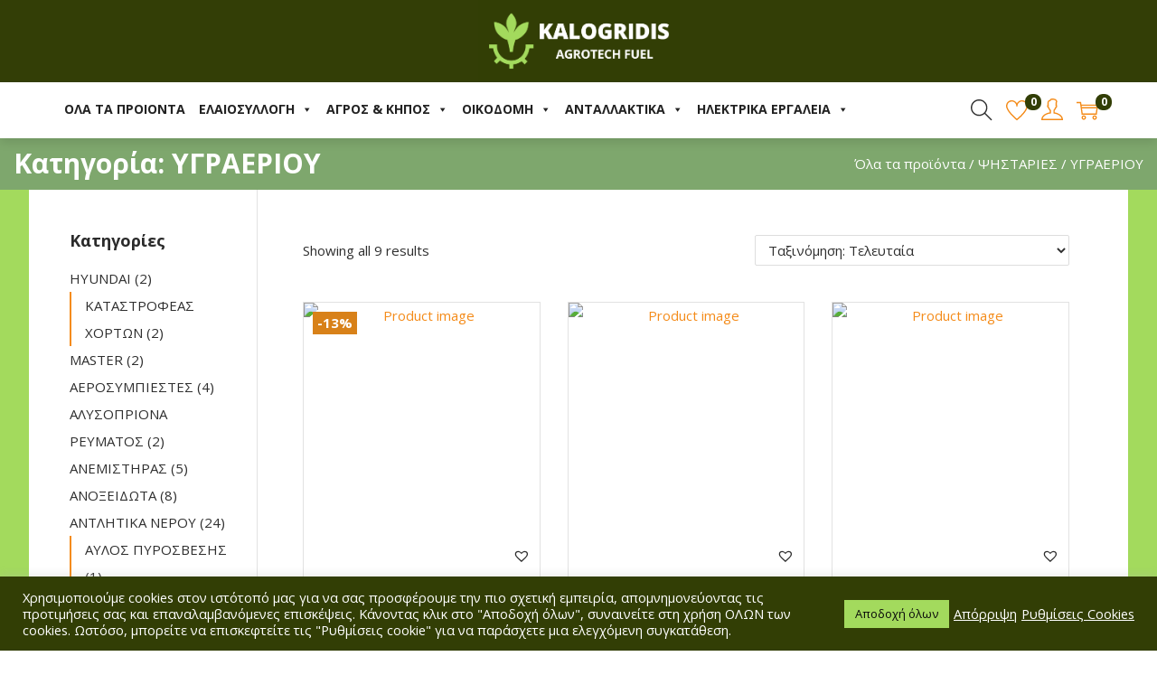

--- FILE ---
content_type: text/html; charset=utf-8
request_url: https://www.google.com/recaptcha/api2/anchor?ar=1&k=6LeTkI4hAAAAAF1hLs0_aQPicDP5IzQacw1jaxgy&co=aHR0cHM6Ly9hZ3JvdGVjaGthbG9ncmlkaXMuZ3I6NDQz&hl=en&v=PoyoqOPhxBO7pBk68S4YbpHZ&size=invisible&anchor-ms=20000&execute-ms=30000&cb=j2cp18dzekez
body_size: 48794
content:
<!DOCTYPE HTML><html dir="ltr" lang="en"><head><meta http-equiv="Content-Type" content="text/html; charset=UTF-8">
<meta http-equiv="X-UA-Compatible" content="IE=edge">
<title>reCAPTCHA</title>
<style type="text/css">
/* cyrillic-ext */
@font-face {
  font-family: 'Roboto';
  font-style: normal;
  font-weight: 400;
  font-stretch: 100%;
  src: url(//fonts.gstatic.com/s/roboto/v48/KFO7CnqEu92Fr1ME7kSn66aGLdTylUAMa3GUBHMdazTgWw.woff2) format('woff2');
  unicode-range: U+0460-052F, U+1C80-1C8A, U+20B4, U+2DE0-2DFF, U+A640-A69F, U+FE2E-FE2F;
}
/* cyrillic */
@font-face {
  font-family: 'Roboto';
  font-style: normal;
  font-weight: 400;
  font-stretch: 100%;
  src: url(//fonts.gstatic.com/s/roboto/v48/KFO7CnqEu92Fr1ME7kSn66aGLdTylUAMa3iUBHMdazTgWw.woff2) format('woff2');
  unicode-range: U+0301, U+0400-045F, U+0490-0491, U+04B0-04B1, U+2116;
}
/* greek-ext */
@font-face {
  font-family: 'Roboto';
  font-style: normal;
  font-weight: 400;
  font-stretch: 100%;
  src: url(//fonts.gstatic.com/s/roboto/v48/KFO7CnqEu92Fr1ME7kSn66aGLdTylUAMa3CUBHMdazTgWw.woff2) format('woff2');
  unicode-range: U+1F00-1FFF;
}
/* greek */
@font-face {
  font-family: 'Roboto';
  font-style: normal;
  font-weight: 400;
  font-stretch: 100%;
  src: url(//fonts.gstatic.com/s/roboto/v48/KFO7CnqEu92Fr1ME7kSn66aGLdTylUAMa3-UBHMdazTgWw.woff2) format('woff2');
  unicode-range: U+0370-0377, U+037A-037F, U+0384-038A, U+038C, U+038E-03A1, U+03A3-03FF;
}
/* math */
@font-face {
  font-family: 'Roboto';
  font-style: normal;
  font-weight: 400;
  font-stretch: 100%;
  src: url(//fonts.gstatic.com/s/roboto/v48/KFO7CnqEu92Fr1ME7kSn66aGLdTylUAMawCUBHMdazTgWw.woff2) format('woff2');
  unicode-range: U+0302-0303, U+0305, U+0307-0308, U+0310, U+0312, U+0315, U+031A, U+0326-0327, U+032C, U+032F-0330, U+0332-0333, U+0338, U+033A, U+0346, U+034D, U+0391-03A1, U+03A3-03A9, U+03B1-03C9, U+03D1, U+03D5-03D6, U+03F0-03F1, U+03F4-03F5, U+2016-2017, U+2034-2038, U+203C, U+2040, U+2043, U+2047, U+2050, U+2057, U+205F, U+2070-2071, U+2074-208E, U+2090-209C, U+20D0-20DC, U+20E1, U+20E5-20EF, U+2100-2112, U+2114-2115, U+2117-2121, U+2123-214F, U+2190, U+2192, U+2194-21AE, U+21B0-21E5, U+21F1-21F2, U+21F4-2211, U+2213-2214, U+2216-22FF, U+2308-230B, U+2310, U+2319, U+231C-2321, U+2336-237A, U+237C, U+2395, U+239B-23B7, U+23D0, U+23DC-23E1, U+2474-2475, U+25AF, U+25B3, U+25B7, U+25BD, U+25C1, U+25CA, U+25CC, U+25FB, U+266D-266F, U+27C0-27FF, U+2900-2AFF, U+2B0E-2B11, U+2B30-2B4C, U+2BFE, U+3030, U+FF5B, U+FF5D, U+1D400-1D7FF, U+1EE00-1EEFF;
}
/* symbols */
@font-face {
  font-family: 'Roboto';
  font-style: normal;
  font-weight: 400;
  font-stretch: 100%;
  src: url(//fonts.gstatic.com/s/roboto/v48/KFO7CnqEu92Fr1ME7kSn66aGLdTylUAMaxKUBHMdazTgWw.woff2) format('woff2');
  unicode-range: U+0001-000C, U+000E-001F, U+007F-009F, U+20DD-20E0, U+20E2-20E4, U+2150-218F, U+2190, U+2192, U+2194-2199, U+21AF, U+21E6-21F0, U+21F3, U+2218-2219, U+2299, U+22C4-22C6, U+2300-243F, U+2440-244A, U+2460-24FF, U+25A0-27BF, U+2800-28FF, U+2921-2922, U+2981, U+29BF, U+29EB, U+2B00-2BFF, U+4DC0-4DFF, U+FFF9-FFFB, U+10140-1018E, U+10190-1019C, U+101A0, U+101D0-101FD, U+102E0-102FB, U+10E60-10E7E, U+1D2C0-1D2D3, U+1D2E0-1D37F, U+1F000-1F0FF, U+1F100-1F1AD, U+1F1E6-1F1FF, U+1F30D-1F30F, U+1F315, U+1F31C, U+1F31E, U+1F320-1F32C, U+1F336, U+1F378, U+1F37D, U+1F382, U+1F393-1F39F, U+1F3A7-1F3A8, U+1F3AC-1F3AF, U+1F3C2, U+1F3C4-1F3C6, U+1F3CA-1F3CE, U+1F3D4-1F3E0, U+1F3ED, U+1F3F1-1F3F3, U+1F3F5-1F3F7, U+1F408, U+1F415, U+1F41F, U+1F426, U+1F43F, U+1F441-1F442, U+1F444, U+1F446-1F449, U+1F44C-1F44E, U+1F453, U+1F46A, U+1F47D, U+1F4A3, U+1F4B0, U+1F4B3, U+1F4B9, U+1F4BB, U+1F4BF, U+1F4C8-1F4CB, U+1F4D6, U+1F4DA, U+1F4DF, U+1F4E3-1F4E6, U+1F4EA-1F4ED, U+1F4F7, U+1F4F9-1F4FB, U+1F4FD-1F4FE, U+1F503, U+1F507-1F50B, U+1F50D, U+1F512-1F513, U+1F53E-1F54A, U+1F54F-1F5FA, U+1F610, U+1F650-1F67F, U+1F687, U+1F68D, U+1F691, U+1F694, U+1F698, U+1F6AD, U+1F6B2, U+1F6B9-1F6BA, U+1F6BC, U+1F6C6-1F6CF, U+1F6D3-1F6D7, U+1F6E0-1F6EA, U+1F6F0-1F6F3, U+1F6F7-1F6FC, U+1F700-1F7FF, U+1F800-1F80B, U+1F810-1F847, U+1F850-1F859, U+1F860-1F887, U+1F890-1F8AD, U+1F8B0-1F8BB, U+1F8C0-1F8C1, U+1F900-1F90B, U+1F93B, U+1F946, U+1F984, U+1F996, U+1F9E9, U+1FA00-1FA6F, U+1FA70-1FA7C, U+1FA80-1FA89, U+1FA8F-1FAC6, U+1FACE-1FADC, U+1FADF-1FAE9, U+1FAF0-1FAF8, U+1FB00-1FBFF;
}
/* vietnamese */
@font-face {
  font-family: 'Roboto';
  font-style: normal;
  font-weight: 400;
  font-stretch: 100%;
  src: url(//fonts.gstatic.com/s/roboto/v48/KFO7CnqEu92Fr1ME7kSn66aGLdTylUAMa3OUBHMdazTgWw.woff2) format('woff2');
  unicode-range: U+0102-0103, U+0110-0111, U+0128-0129, U+0168-0169, U+01A0-01A1, U+01AF-01B0, U+0300-0301, U+0303-0304, U+0308-0309, U+0323, U+0329, U+1EA0-1EF9, U+20AB;
}
/* latin-ext */
@font-face {
  font-family: 'Roboto';
  font-style: normal;
  font-weight: 400;
  font-stretch: 100%;
  src: url(//fonts.gstatic.com/s/roboto/v48/KFO7CnqEu92Fr1ME7kSn66aGLdTylUAMa3KUBHMdazTgWw.woff2) format('woff2');
  unicode-range: U+0100-02BA, U+02BD-02C5, U+02C7-02CC, U+02CE-02D7, U+02DD-02FF, U+0304, U+0308, U+0329, U+1D00-1DBF, U+1E00-1E9F, U+1EF2-1EFF, U+2020, U+20A0-20AB, U+20AD-20C0, U+2113, U+2C60-2C7F, U+A720-A7FF;
}
/* latin */
@font-face {
  font-family: 'Roboto';
  font-style: normal;
  font-weight: 400;
  font-stretch: 100%;
  src: url(//fonts.gstatic.com/s/roboto/v48/KFO7CnqEu92Fr1ME7kSn66aGLdTylUAMa3yUBHMdazQ.woff2) format('woff2');
  unicode-range: U+0000-00FF, U+0131, U+0152-0153, U+02BB-02BC, U+02C6, U+02DA, U+02DC, U+0304, U+0308, U+0329, U+2000-206F, U+20AC, U+2122, U+2191, U+2193, U+2212, U+2215, U+FEFF, U+FFFD;
}
/* cyrillic-ext */
@font-face {
  font-family: 'Roboto';
  font-style: normal;
  font-weight: 500;
  font-stretch: 100%;
  src: url(//fonts.gstatic.com/s/roboto/v48/KFO7CnqEu92Fr1ME7kSn66aGLdTylUAMa3GUBHMdazTgWw.woff2) format('woff2');
  unicode-range: U+0460-052F, U+1C80-1C8A, U+20B4, U+2DE0-2DFF, U+A640-A69F, U+FE2E-FE2F;
}
/* cyrillic */
@font-face {
  font-family: 'Roboto';
  font-style: normal;
  font-weight: 500;
  font-stretch: 100%;
  src: url(//fonts.gstatic.com/s/roboto/v48/KFO7CnqEu92Fr1ME7kSn66aGLdTylUAMa3iUBHMdazTgWw.woff2) format('woff2');
  unicode-range: U+0301, U+0400-045F, U+0490-0491, U+04B0-04B1, U+2116;
}
/* greek-ext */
@font-face {
  font-family: 'Roboto';
  font-style: normal;
  font-weight: 500;
  font-stretch: 100%;
  src: url(//fonts.gstatic.com/s/roboto/v48/KFO7CnqEu92Fr1ME7kSn66aGLdTylUAMa3CUBHMdazTgWw.woff2) format('woff2');
  unicode-range: U+1F00-1FFF;
}
/* greek */
@font-face {
  font-family: 'Roboto';
  font-style: normal;
  font-weight: 500;
  font-stretch: 100%;
  src: url(//fonts.gstatic.com/s/roboto/v48/KFO7CnqEu92Fr1ME7kSn66aGLdTylUAMa3-UBHMdazTgWw.woff2) format('woff2');
  unicode-range: U+0370-0377, U+037A-037F, U+0384-038A, U+038C, U+038E-03A1, U+03A3-03FF;
}
/* math */
@font-face {
  font-family: 'Roboto';
  font-style: normal;
  font-weight: 500;
  font-stretch: 100%;
  src: url(//fonts.gstatic.com/s/roboto/v48/KFO7CnqEu92Fr1ME7kSn66aGLdTylUAMawCUBHMdazTgWw.woff2) format('woff2');
  unicode-range: U+0302-0303, U+0305, U+0307-0308, U+0310, U+0312, U+0315, U+031A, U+0326-0327, U+032C, U+032F-0330, U+0332-0333, U+0338, U+033A, U+0346, U+034D, U+0391-03A1, U+03A3-03A9, U+03B1-03C9, U+03D1, U+03D5-03D6, U+03F0-03F1, U+03F4-03F5, U+2016-2017, U+2034-2038, U+203C, U+2040, U+2043, U+2047, U+2050, U+2057, U+205F, U+2070-2071, U+2074-208E, U+2090-209C, U+20D0-20DC, U+20E1, U+20E5-20EF, U+2100-2112, U+2114-2115, U+2117-2121, U+2123-214F, U+2190, U+2192, U+2194-21AE, U+21B0-21E5, U+21F1-21F2, U+21F4-2211, U+2213-2214, U+2216-22FF, U+2308-230B, U+2310, U+2319, U+231C-2321, U+2336-237A, U+237C, U+2395, U+239B-23B7, U+23D0, U+23DC-23E1, U+2474-2475, U+25AF, U+25B3, U+25B7, U+25BD, U+25C1, U+25CA, U+25CC, U+25FB, U+266D-266F, U+27C0-27FF, U+2900-2AFF, U+2B0E-2B11, U+2B30-2B4C, U+2BFE, U+3030, U+FF5B, U+FF5D, U+1D400-1D7FF, U+1EE00-1EEFF;
}
/* symbols */
@font-face {
  font-family: 'Roboto';
  font-style: normal;
  font-weight: 500;
  font-stretch: 100%;
  src: url(//fonts.gstatic.com/s/roboto/v48/KFO7CnqEu92Fr1ME7kSn66aGLdTylUAMaxKUBHMdazTgWw.woff2) format('woff2');
  unicode-range: U+0001-000C, U+000E-001F, U+007F-009F, U+20DD-20E0, U+20E2-20E4, U+2150-218F, U+2190, U+2192, U+2194-2199, U+21AF, U+21E6-21F0, U+21F3, U+2218-2219, U+2299, U+22C4-22C6, U+2300-243F, U+2440-244A, U+2460-24FF, U+25A0-27BF, U+2800-28FF, U+2921-2922, U+2981, U+29BF, U+29EB, U+2B00-2BFF, U+4DC0-4DFF, U+FFF9-FFFB, U+10140-1018E, U+10190-1019C, U+101A0, U+101D0-101FD, U+102E0-102FB, U+10E60-10E7E, U+1D2C0-1D2D3, U+1D2E0-1D37F, U+1F000-1F0FF, U+1F100-1F1AD, U+1F1E6-1F1FF, U+1F30D-1F30F, U+1F315, U+1F31C, U+1F31E, U+1F320-1F32C, U+1F336, U+1F378, U+1F37D, U+1F382, U+1F393-1F39F, U+1F3A7-1F3A8, U+1F3AC-1F3AF, U+1F3C2, U+1F3C4-1F3C6, U+1F3CA-1F3CE, U+1F3D4-1F3E0, U+1F3ED, U+1F3F1-1F3F3, U+1F3F5-1F3F7, U+1F408, U+1F415, U+1F41F, U+1F426, U+1F43F, U+1F441-1F442, U+1F444, U+1F446-1F449, U+1F44C-1F44E, U+1F453, U+1F46A, U+1F47D, U+1F4A3, U+1F4B0, U+1F4B3, U+1F4B9, U+1F4BB, U+1F4BF, U+1F4C8-1F4CB, U+1F4D6, U+1F4DA, U+1F4DF, U+1F4E3-1F4E6, U+1F4EA-1F4ED, U+1F4F7, U+1F4F9-1F4FB, U+1F4FD-1F4FE, U+1F503, U+1F507-1F50B, U+1F50D, U+1F512-1F513, U+1F53E-1F54A, U+1F54F-1F5FA, U+1F610, U+1F650-1F67F, U+1F687, U+1F68D, U+1F691, U+1F694, U+1F698, U+1F6AD, U+1F6B2, U+1F6B9-1F6BA, U+1F6BC, U+1F6C6-1F6CF, U+1F6D3-1F6D7, U+1F6E0-1F6EA, U+1F6F0-1F6F3, U+1F6F7-1F6FC, U+1F700-1F7FF, U+1F800-1F80B, U+1F810-1F847, U+1F850-1F859, U+1F860-1F887, U+1F890-1F8AD, U+1F8B0-1F8BB, U+1F8C0-1F8C1, U+1F900-1F90B, U+1F93B, U+1F946, U+1F984, U+1F996, U+1F9E9, U+1FA00-1FA6F, U+1FA70-1FA7C, U+1FA80-1FA89, U+1FA8F-1FAC6, U+1FACE-1FADC, U+1FADF-1FAE9, U+1FAF0-1FAF8, U+1FB00-1FBFF;
}
/* vietnamese */
@font-face {
  font-family: 'Roboto';
  font-style: normal;
  font-weight: 500;
  font-stretch: 100%;
  src: url(//fonts.gstatic.com/s/roboto/v48/KFO7CnqEu92Fr1ME7kSn66aGLdTylUAMa3OUBHMdazTgWw.woff2) format('woff2');
  unicode-range: U+0102-0103, U+0110-0111, U+0128-0129, U+0168-0169, U+01A0-01A1, U+01AF-01B0, U+0300-0301, U+0303-0304, U+0308-0309, U+0323, U+0329, U+1EA0-1EF9, U+20AB;
}
/* latin-ext */
@font-face {
  font-family: 'Roboto';
  font-style: normal;
  font-weight: 500;
  font-stretch: 100%;
  src: url(//fonts.gstatic.com/s/roboto/v48/KFO7CnqEu92Fr1ME7kSn66aGLdTylUAMa3KUBHMdazTgWw.woff2) format('woff2');
  unicode-range: U+0100-02BA, U+02BD-02C5, U+02C7-02CC, U+02CE-02D7, U+02DD-02FF, U+0304, U+0308, U+0329, U+1D00-1DBF, U+1E00-1E9F, U+1EF2-1EFF, U+2020, U+20A0-20AB, U+20AD-20C0, U+2113, U+2C60-2C7F, U+A720-A7FF;
}
/* latin */
@font-face {
  font-family: 'Roboto';
  font-style: normal;
  font-weight: 500;
  font-stretch: 100%;
  src: url(//fonts.gstatic.com/s/roboto/v48/KFO7CnqEu92Fr1ME7kSn66aGLdTylUAMa3yUBHMdazQ.woff2) format('woff2');
  unicode-range: U+0000-00FF, U+0131, U+0152-0153, U+02BB-02BC, U+02C6, U+02DA, U+02DC, U+0304, U+0308, U+0329, U+2000-206F, U+20AC, U+2122, U+2191, U+2193, U+2212, U+2215, U+FEFF, U+FFFD;
}
/* cyrillic-ext */
@font-face {
  font-family: 'Roboto';
  font-style: normal;
  font-weight: 900;
  font-stretch: 100%;
  src: url(//fonts.gstatic.com/s/roboto/v48/KFO7CnqEu92Fr1ME7kSn66aGLdTylUAMa3GUBHMdazTgWw.woff2) format('woff2');
  unicode-range: U+0460-052F, U+1C80-1C8A, U+20B4, U+2DE0-2DFF, U+A640-A69F, U+FE2E-FE2F;
}
/* cyrillic */
@font-face {
  font-family: 'Roboto';
  font-style: normal;
  font-weight: 900;
  font-stretch: 100%;
  src: url(//fonts.gstatic.com/s/roboto/v48/KFO7CnqEu92Fr1ME7kSn66aGLdTylUAMa3iUBHMdazTgWw.woff2) format('woff2');
  unicode-range: U+0301, U+0400-045F, U+0490-0491, U+04B0-04B1, U+2116;
}
/* greek-ext */
@font-face {
  font-family: 'Roboto';
  font-style: normal;
  font-weight: 900;
  font-stretch: 100%;
  src: url(//fonts.gstatic.com/s/roboto/v48/KFO7CnqEu92Fr1ME7kSn66aGLdTylUAMa3CUBHMdazTgWw.woff2) format('woff2');
  unicode-range: U+1F00-1FFF;
}
/* greek */
@font-face {
  font-family: 'Roboto';
  font-style: normal;
  font-weight: 900;
  font-stretch: 100%;
  src: url(//fonts.gstatic.com/s/roboto/v48/KFO7CnqEu92Fr1ME7kSn66aGLdTylUAMa3-UBHMdazTgWw.woff2) format('woff2');
  unicode-range: U+0370-0377, U+037A-037F, U+0384-038A, U+038C, U+038E-03A1, U+03A3-03FF;
}
/* math */
@font-face {
  font-family: 'Roboto';
  font-style: normal;
  font-weight: 900;
  font-stretch: 100%;
  src: url(//fonts.gstatic.com/s/roboto/v48/KFO7CnqEu92Fr1ME7kSn66aGLdTylUAMawCUBHMdazTgWw.woff2) format('woff2');
  unicode-range: U+0302-0303, U+0305, U+0307-0308, U+0310, U+0312, U+0315, U+031A, U+0326-0327, U+032C, U+032F-0330, U+0332-0333, U+0338, U+033A, U+0346, U+034D, U+0391-03A1, U+03A3-03A9, U+03B1-03C9, U+03D1, U+03D5-03D6, U+03F0-03F1, U+03F4-03F5, U+2016-2017, U+2034-2038, U+203C, U+2040, U+2043, U+2047, U+2050, U+2057, U+205F, U+2070-2071, U+2074-208E, U+2090-209C, U+20D0-20DC, U+20E1, U+20E5-20EF, U+2100-2112, U+2114-2115, U+2117-2121, U+2123-214F, U+2190, U+2192, U+2194-21AE, U+21B0-21E5, U+21F1-21F2, U+21F4-2211, U+2213-2214, U+2216-22FF, U+2308-230B, U+2310, U+2319, U+231C-2321, U+2336-237A, U+237C, U+2395, U+239B-23B7, U+23D0, U+23DC-23E1, U+2474-2475, U+25AF, U+25B3, U+25B7, U+25BD, U+25C1, U+25CA, U+25CC, U+25FB, U+266D-266F, U+27C0-27FF, U+2900-2AFF, U+2B0E-2B11, U+2B30-2B4C, U+2BFE, U+3030, U+FF5B, U+FF5D, U+1D400-1D7FF, U+1EE00-1EEFF;
}
/* symbols */
@font-face {
  font-family: 'Roboto';
  font-style: normal;
  font-weight: 900;
  font-stretch: 100%;
  src: url(//fonts.gstatic.com/s/roboto/v48/KFO7CnqEu92Fr1ME7kSn66aGLdTylUAMaxKUBHMdazTgWw.woff2) format('woff2');
  unicode-range: U+0001-000C, U+000E-001F, U+007F-009F, U+20DD-20E0, U+20E2-20E4, U+2150-218F, U+2190, U+2192, U+2194-2199, U+21AF, U+21E6-21F0, U+21F3, U+2218-2219, U+2299, U+22C4-22C6, U+2300-243F, U+2440-244A, U+2460-24FF, U+25A0-27BF, U+2800-28FF, U+2921-2922, U+2981, U+29BF, U+29EB, U+2B00-2BFF, U+4DC0-4DFF, U+FFF9-FFFB, U+10140-1018E, U+10190-1019C, U+101A0, U+101D0-101FD, U+102E0-102FB, U+10E60-10E7E, U+1D2C0-1D2D3, U+1D2E0-1D37F, U+1F000-1F0FF, U+1F100-1F1AD, U+1F1E6-1F1FF, U+1F30D-1F30F, U+1F315, U+1F31C, U+1F31E, U+1F320-1F32C, U+1F336, U+1F378, U+1F37D, U+1F382, U+1F393-1F39F, U+1F3A7-1F3A8, U+1F3AC-1F3AF, U+1F3C2, U+1F3C4-1F3C6, U+1F3CA-1F3CE, U+1F3D4-1F3E0, U+1F3ED, U+1F3F1-1F3F3, U+1F3F5-1F3F7, U+1F408, U+1F415, U+1F41F, U+1F426, U+1F43F, U+1F441-1F442, U+1F444, U+1F446-1F449, U+1F44C-1F44E, U+1F453, U+1F46A, U+1F47D, U+1F4A3, U+1F4B0, U+1F4B3, U+1F4B9, U+1F4BB, U+1F4BF, U+1F4C8-1F4CB, U+1F4D6, U+1F4DA, U+1F4DF, U+1F4E3-1F4E6, U+1F4EA-1F4ED, U+1F4F7, U+1F4F9-1F4FB, U+1F4FD-1F4FE, U+1F503, U+1F507-1F50B, U+1F50D, U+1F512-1F513, U+1F53E-1F54A, U+1F54F-1F5FA, U+1F610, U+1F650-1F67F, U+1F687, U+1F68D, U+1F691, U+1F694, U+1F698, U+1F6AD, U+1F6B2, U+1F6B9-1F6BA, U+1F6BC, U+1F6C6-1F6CF, U+1F6D3-1F6D7, U+1F6E0-1F6EA, U+1F6F0-1F6F3, U+1F6F7-1F6FC, U+1F700-1F7FF, U+1F800-1F80B, U+1F810-1F847, U+1F850-1F859, U+1F860-1F887, U+1F890-1F8AD, U+1F8B0-1F8BB, U+1F8C0-1F8C1, U+1F900-1F90B, U+1F93B, U+1F946, U+1F984, U+1F996, U+1F9E9, U+1FA00-1FA6F, U+1FA70-1FA7C, U+1FA80-1FA89, U+1FA8F-1FAC6, U+1FACE-1FADC, U+1FADF-1FAE9, U+1FAF0-1FAF8, U+1FB00-1FBFF;
}
/* vietnamese */
@font-face {
  font-family: 'Roboto';
  font-style: normal;
  font-weight: 900;
  font-stretch: 100%;
  src: url(//fonts.gstatic.com/s/roboto/v48/KFO7CnqEu92Fr1ME7kSn66aGLdTylUAMa3OUBHMdazTgWw.woff2) format('woff2');
  unicode-range: U+0102-0103, U+0110-0111, U+0128-0129, U+0168-0169, U+01A0-01A1, U+01AF-01B0, U+0300-0301, U+0303-0304, U+0308-0309, U+0323, U+0329, U+1EA0-1EF9, U+20AB;
}
/* latin-ext */
@font-face {
  font-family: 'Roboto';
  font-style: normal;
  font-weight: 900;
  font-stretch: 100%;
  src: url(//fonts.gstatic.com/s/roboto/v48/KFO7CnqEu92Fr1ME7kSn66aGLdTylUAMa3KUBHMdazTgWw.woff2) format('woff2');
  unicode-range: U+0100-02BA, U+02BD-02C5, U+02C7-02CC, U+02CE-02D7, U+02DD-02FF, U+0304, U+0308, U+0329, U+1D00-1DBF, U+1E00-1E9F, U+1EF2-1EFF, U+2020, U+20A0-20AB, U+20AD-20C0, U+2113, U+2C60-2C7F, U+A720-A7FF;
}
/* latin */
@font-face {
  font-family: 'Roboto';
  font-style: normal;
  font-weight: 900;
  font-stretch: 100%;
  src: url(//fonts.gstatic.com/s/roboto/v48/KFO7CnqEu92Fr1ME7kSn66aGLdTylUAMa3yUBHMdazQ.woff2) format('woff2');
  unicode-range: U+0000-00FF, U+0131, U+0152-0153, U+02BB-02BC, U+02C6, U+02DA, U+02DC, U+0304, U+0308, U+0329, U+2000-206F, U+20AC, U+2122, U+2191, U+2193, U+2212, U+2215, U+FEFF, U+FFFD;
}

</style>
<link rel="stylesheet" type="text/css" href="https://www.gstatic.com/recaptcha/releases/PoyoqOPhxBO7pBk68S4YbpHZ/styles__ltr.css">
<script nonce="6Qr0JYfc9yphmccpQkn_AA" type="text/javascript">window['__recaptcha_api'] = 'https://www.google.com/recaptcha/api2/';</script>
<script type="text/javascript" src="https://www.gstatic.com/recaptcha/releases/PoyoqOPhxBO7pBk68S4YbpHZ/recaptcha__en.js" nonce="6Qr0JYfc9yphmccpQkn_AA">
      
    </script></head>
<body><div id="rc-anchor-alert" class="rc-anchor-alert"></div>
<input type="hidden" id="recaptcha-token" value="[base64]">
<script type="text/javascript" nonce="6Qr0JYfc9yphmccpQkn_AA">
      recaptcha.anchor.Main.init("[\x22ainput\x22,[\x22bgdata\x22,\x22\x22,\[base64]/[base64]/[base64]/KE4oMTI0LHYsdi5HKSxMWihsLHYpKTpOKDEyNCx2LGwpLFYpLHYpLFQpKSxGKDE3MSx2KX0scjc9ZnVuY3Rpb24obCl7cmV0dXJuIGx9LEM9ZnVuY3Rpb24obCxWLHYpe04odixsLFYpLFZbYWtdPTI3OTZ9LG49ZnVuY3Rpb24obCxWKXtWLlg9KChWLlg/[base64]/[base64]/[base64]/[base64]/[base64]/[base64]/[base64]/[base64]/[base64]/[base64]/[base64]\\u003d\x22,\[base64]\x22,\[base64]/Dl8OTZ3hGw7l/[base64]/CvVTCn3bCsMOaBwfCqMKwUU/Du8ODFMKTR8K9GsOkwpLDsw/[base64]/w7Eww4jCslXDmcKEw7UzPn1iw5wPw416w4oOOGIswrnDu8KdQMOKw4/DryIawr88RhVrw43CmcKTw6lNw4zDlB4HwpPDlwxjasOETMOSwqHCs25ZwrfDtjULC2bCmzkRw7Aqw7XDtjdYwqpiEi3DjMKQw53CuinDlMOjwrhbEMKDV8OqcB8Yw5XCuj3CrcOsShBLOTo5XX/[base64]/DvD4Uw7rCjhkMVR3DkMOTw7vCisOJwqoowo3Duy98wqbCrMOuB8KJwrg/wqbDkCPCtsOAEDVPM8KvwqM6Y0E/w5QsFUI6EMOIOsOHw7TDtcOQIgkTMxM3DMKtw69rwoZfGSTCvB8sw6rDl2Amw7Uxw5bCtHoYZ0fCjsO2w5JkGsOSwqDDv13DpsOewr/DjcOTSMOcw6/ChH8ewpdsZ8KewrrDrsOcGlIiw4fDtmjCscOLNyvDlcOrwq/DgsOowrnDozPDocKiw6jCqkAlSGsiRRpvIMKQF2I2UClJAQ/CuB7DoEpYw5jDqTcWBsOyw6YnwrbCiCHDowTCusKrw6hNdlZxU8KLbyLCvcKOGg/DhcKGw4p0wpx3R8OUw7A7V8OpTnVnWsOlw4bDrT1Ew53CvTvDm2zCiUvDisOAwrVaw5fDoB7DggwZw6M+wpLCucOowosyNXbCicKOKGZ8YiJVwpY+YlDChcOBBcKZCVETw5BMwr0xIsKfS8KIw5/DicKqwrvCvToJdcKvM1/CsU9QPisJwrFkR04SeMK6CE1hYnNIfUNYaQU1SMOYHBIEwrbDo1bDmcKEw7IOw6TDgx3DvExqecKMw7/ClkMeUMKhPm/Cq8OgwoAMw7bCvHsQwo/[base64]/DmV3CpirDkMKBwpkCwpw5LV9bw7XCtm1tw4LDicOdw5/DvlB1w6jDj14WW2Bpw6hNfcKIwqDDs2PDml3CgcO4w6VRwpN3esOmw7nClCk6w7sFFXgcw4N+Nh8PE09rwrxnUsKCGMKIB3AAe8KjcgDDrHjCkw/[base64]/DmsKPwpF2w6QLfsOsb1zDqsKBwqdiAm7Dh8KgNQLDtMKeAcOiwo/[base64]/wooiwqzCisOhBwHChADCisKwO8OLw4LCilTCgcOEKMOtE8KLTGIqwr0nYsONU8OIF8KiwqnDvjPDksOCw7sOHMKzC1LCph9NwpMdFcOHMz8YYcOdwpd1anLCn3HDvUXCoS/[base64]/CskTDkMOJUQrCm8O6WFR1PQcXwqknbEBLBsOHcg9KEQhjDC1lNcO4OcOyAcKyAcK1wqMQG8OnOsOLVWrDjsOSDwjDhBTDnsOrKsOle1MJVsKYS1PCjMOqYcKmw6gqWsK+cULCmyE8V8Kgw63DqQzDs8O/DnEVWA/CiwIMw4ofQcOpw6PDnmsrwq0CwqfCiAvCnkzDvx7DmcKIwp8PGMKlAcOhw7txwobDqQrDqMKWw5PDhMOiDsK9csOmOzwZwoLCtDfCok/Di0JSw6h1w4TDiMOjw59STMKXcsOzw4XDqMKmZMKNwprChR/CjWXCrzPCrx92w6dxUsKkw5ZJa3kkw6LDqHIlcw/DmQjCjsOFal9bw7PCtzjDpykfw7d3wrHCt8ONwrxkX8K5B8KvXMOHw4gpwq/CkkIMecKnMMKmwojCgcO3wqHCu8K2SsKUwpHCs8OVw6DDtcK+wr1Cw5RNTiprJsK7w6bCmMODAE4HMEArw6obNgPClsOIOsOpw7zCh8Omw6bDpMK/PMOHGz7DuMKPAsOPGxnDrsODwr4gw4rDh8OPw4/[base64]/[base64]/[base64]/[base64]/wqMMAMK7KxJHw74EwpJUwoxnw4vDpsOuwoHDi8KDwqRmw7FPw47Dq8KDSyDCrMO7O8K0wq5zUcOfTCMywqNqwpnCrcO6GzZ+w7Mtw4PCmxJow7pXQ3BnfcOUHU3CmcK+wrnDrjnDmUJ+dDwOBcKlE8Ozwp3DmHtTSHzDq8OuD8K0A0ZJM1hAw5PCshcWTnAXwp/DkMOCw4RMwqnDvmYHZAkTw7XDnigawozDgMOAw5QlwrUDMTrCisOycMOuw4sCOcOow6locwjDnsOsIsOGfcOMICTCnXLDnQzDgW/[base64]/[base64]/wqvCtQTDl8OpScO7M8OUXHV3f1RIwpzCm8O3w75ADcOgw6gRw5oSw7PCiMOBEm1JDF7DlcOnw7HClE7DjMO0S8K/KsO7WljChMOofcO/[base64]/Dg8O0UsOLLHlZBT3DiMKuw418HXnCo8OTwpXDrsKdw7UaNMKJwr1JaMKfMcOWfsKvwr3DvsK0HinCuxdLTk4Rwpd5NMKXWiYAO8OpwrrCtsO7wrxTO8Oiw5nDrQ0NwpvDp8O3w4rDpMKywqtew6DCj1jDh03Cp8OQworCkcO/wovCg8KHwpPCmcKxHHlLNsKJw4xKwoseSE/CrkzCusK8wr3DnMORLsKywrbCmsO9Ixc1Vj4mVMOhUsOAw5rDm1/CigMowojCi8KYw5jClAnDk2TDrRjChlHCpGkrw79cwqoOw4x1wqDDmCkwwpFVw5nCicOQL8OWw7kraMOrw4zDnHvCiU5nT15xd8OEIWvCv8Kmw5BVYDPCl8KyBsOcBCtWwqVcW3VMNzAtwrc/Z2Inwoo2wo0HccKFw4s0T8KJwr3DiWB/VsOgw7/CjMOOFMK2YMO6cw/[base64]/CrypjwqzCsRxUK8KNL1AYU8KnWlNlwppDw45nJWjDpVXCkMOGw6dpw4/CjcONw4RQw4Jbw5J6w6bDq8OsX8K5AVlEEQLCisKwwqk1wo3DucKpwogQWD5hfUNnw7VVSMKFw7Z1ccOATy1fw5vCsMO2w7XCvUdRwpBQwrnCrS/[base64]/Dp8KXwppxwp4pNiQIVSjCjC3DmXTDtk/ChMKaG8K7wpbDsyvCi1c/w4spKcKgNALCuMKfwqHCoMOUJcOAQCBVw6pNwqwowr5vw4BYEsKwCVhkPTB2O8OjCWvDkcK1wrFHw6TDvBZOwpsYwrcJw4BJWn0cIxodcsOoJ1HClk/DicO4V3V3wqbDt8O6w4gbwrXDiW4kShUVw67CjcKWNsO2PsKsw4JgUUPCig/Ch3VVwoN2FsKqw4PDrcKVM8OpbELDpcOoccOVHMKXJV/[base64]/[base64]/Dojh9SsKSwplWwr9Qw5tlLhAuYcKDw7lMHzJGw5Vuw6zCmGl3UsOoZB0mEV7CpmXDjRNYwoF/[base64]/VxEKw5kUw7bDhcO4w6HCnsO5wpRXw5jDpMKoW8KMVMOVMibCjDjDlT7Ckm4Vw5fDv8O+w4hcw6vCi8KLc8OXwqxbw63CqMKOw4vDmsK8wrbDrH/CgArDsCRMDMKAHMO4LSB5wrB4wo5KwprDocOGJGLDo1d6McK+GQ/Dqh0NBcOkwoDCgcO6wrzCicOdCXPDhsK/w4oew6vDn0LCtC4QwrPDilMUwqzCpMOFdcKOw5DDu8KZFBIQwqzCiGgdL8OcwrUiEsOGw588Vn9/CMOgf8KRTEHDlAsuwod7woXDk8KIwqsNZcOEw4TCq8Oowr/DgmrDgWBEwq3CuMKiwpnDmMO0QsKXwqkFPChJXcOZwr7CpDo+Zw/Cq8OCGEVpwpTDvglhwqREQsKSMcKIYMOqbBgxHMOKw4TCnRUWw5IcPsKhwpcPWQ3CisOkwqDCj8OHf8OpX37DowRewpM7w4JNFgzCr8KoBsKCw7ErfsKsS2/CsMK4woLCqQkDw6pzAcKMwrNGc8KobmRfwr57wrbCpMOiwrdlwq0Lw40xWnXCmcK4wpDCkMO/woR8BMK7w6PCj2kdw4nCpcOYw7PDgQxJFMKCwokuDBR/MMO2w4fDvcKzwql7YCxTw60zw5fCvxnCjQJAYcKww7bCt1nCtcKJQcOce8OVwqFqwrVHMzsDw5LCrnrCtMKaEsOqw7Fiw79fFsKIwoxZwqHDmAh3Plwub2Zgw68iZ8O0w6dnw6rCpMOWwrQTw5bDlmbCl8KMwqnDkDnDsAlnw7U2BivDtF5sw7LDslDCgjbDrMOxwq/ClMKTFcKRwqxXwrsPeWErRU1fw6lpwqfDjgnDtMOHw5XCm8KBwpvDhcKCVFdEJhEbMxtqAGLCh8K+wowBw6V3EcK8ecOmw5TCt8OiPsOZwrDDi1UdAMOKKUvClxoAw6fDpSHCqTtuVMOYw7hRw7nCsG4+aSHDjcO1w7oTN8OBw4rDmcOwC8O/wqIJIg/[base64]/DuV9uSDXDgyvDtXw7R8OgN8K2wpXDrcK5RsKzwqUtw5gfTGEawq4/w4XDpcOofMKHwowcwoMbB8K3w6PCq8OVwrEqM8KCw7d5wpTCpXTCqcOtwp/CkMKhw5oTDcKCQ8Kxw7HDmTPCvcKaw7UTCQ0/U0nChsKiS0suL8KCQETCm8O0w6PDgxkKw6DDilnCiQLDgBhQNcOQwqjCqXJxwqDCpRdow4HCl1rCksKPAmYCwoTCqcKQw5jDkETDr8O+GMOUYAcJCApzS8O5wq7Dt0NecC/DtcOUwoPDgcKGZ8KLw5pmaCPClMOffTM0wqLCq8Odw6NIw7YJw6/CrcOVdF0yWcOKPMOtw7/CtMO5XsKcw6kGGsKTwozDshVZJsOMR8K0XsO6dcO8NCrDisO7XHdWJiMRwrlmCj9qfsOPw5ZBei1Lw6cKwrTDvijDu3xgwoRjeRHCqsK9wo0yEcO7wrckwrDDqGDCoh18G3XCo8KYMMKtMETDuATDqBd4w6nCtxdgdsOaw4R5XhDChcOvwr/Dl8Omw5bChsOMS8O2EMK2f8OdSsO9w6lpTMKGKBAWw6nCg0fDssKHHcOmw4c5fcOzeMOmw6hCw7A0woPDn8KaWiXDrQDCujYzwofCuX3Ci8O5UcOmwrQ8b8K0Ny9Zw5I1IcOfVw4yfRpnw7fCmcO9w6/DhVgEYcKwwpBdB2bDuzMTesOlLcKTwplmw6Znw6cTw6HDrsKNBcKqScK/wpXDjX/DukIqwqPCisKgOsO4a8OUCMO9ccOWd8KuXMOYE2t+WsO4Kid3D0AhwoU5LcOlw4vDpMO6wrrCuBfDnAzDjcKwbcOCeyhiwqMCSBdkPsOVw5gLAMK/worCt8K5bUIHRsONwpLCl3wswoPCjjvDpDQOw7V5JgQ7w5/[base64]/wrsYw6fCvsO0wqZmNVHCqwteU23CpUDDqMKrwpHDlcOyBsK9wq/[base64]/Gj5gw6QVw584wrbDsMO7w7/[base64]/CngTCvsOQw7HCt8K3wqUSaMKqWMKiBcKDworCpkZkwrh4wqLDrUU/CsKZZcONIS/[base64]/w6XCqk48wr3Cpx7CscOvNFlFZCNTw5HCj8K1w5PDmMK5w5NrWThRbxUGwrHCnWjDuHTCo8Kjw6XDosKsEn3DnEDDhcOow5zDvcOTwoZ/[base64]/CgxDCqgMxKcONwpNQwrxIQsKSZ8O9wp7DkXg3b3lXU3PDgVnCqG/[base64]/Ci8KtSl3Dt8Krc8KmwohVwrUuwofCvwEUwrNbwpnDmxZgw5bDv8OfwqJNaRrDlltSw7vCsh3DgnLCj8ORAsOBKsKkwpLCmsKGwqLCvMK/[base64]/Dr3Bvw6zCsz92w7LDh21xVnhzfcOrw7wSH8KpIMOocMKFEMO9SUouwolnLxTDg8Ohwo7DsmHCqlQhw79cbsO2IcKOwonDvW5HfsOZw4HCqWBzw6HCjsOOwpY/w4vCrcKxGyvCiMOlXmJmw5rCksKXw7IZwq00w5/Dpjt9wp/DsHF7wqbCn8OLIsKTwqp2RMKYwpVmw79hw53Dk8KhwpRSP8K4w67CpMKxwoFXwpbCisK+w4rDhybDjx8vOkfDnmhNBgB2B8KdTMO4w71AwoZew77CiDAqw6RJwrXDmBDDusOOwoHDtsOuF8OUw6ZWwppPMEhhJsO/[base64]/w7t9wowyLCILwoBMPRLDpxAQw4LDpcKMXjhWwpF4w6MowofCtjDCuSXDj8Okwq7DhMK6CTxdZ8KfwpbDi2zDlXMZY8O0MMOhw5sgHcOkwpTCncKtw6XDu8K0K1BYRzbClkDCqsOPw77CqRcrw5HCiMOhAHXCs8KSWsO0ZcOcwqbDlRzCiyRjck/CpnM6worCkjVqWsKuDcKuW3bDkErDk2UQTMOcH8O/worCjWg2woXCqsK6w6VULQ3DnmhYHj/DsyI6wo3ConvCgGXCkTZUwoZ3wq3CsHhgIUgRbMOyPWhxdsO3woItwpg+w4pUwq0EdA/DkSZqYcOgNsKXw6/CnsKUw4TDtW8bV8Kgw5gmC8OiLm5ma14Bw5otwq51w6zDn8K3ZsKFw4LDgcOPGRZJJVfCu8OAwpIvw5RXwp3DhzPClsKjw5ZKw7/[base64]/Dm0ZEw5Brw63DrXcLLMOBXcKvwqgqwocYw5EEwrjDm8KCwobCsiPDkcOREQ/Dv8OmSMKqZG/DoQ0zwrcCIsOEw4LCqMOpw61HwqxUw5Q9WDfDjkTDtQsHw5fCk8KSbcOmKwQSwqoHw6DCs8KYw7XDmcKVw7rCg8Oqw5xrw4o6GBonwqIOUcOiw6DDjCRmHRMKVsOkwrjDiMOdK2PCrHPDqhY/CsKnw5XDvsK+wpfCv3E+wqzCuMOiVsKkw7AzF1DCqcOifFoCw7/[base64]/wofDgcOeKsK0f8KTwrnCscKUwp7DjsKFDsO9wrETwo1GVMOWw7jCj8O+w4nDl8Knw7TCrlhLwpLDqnJzOHXDty/DvyszwojCs8OtacOXwrPDpMKrw7QuAnvCoy3DosKrwpfCsm4fwpgBA8KywqbCgMO3w4nCqsKrC8OlKsKCw4TDgsOKw4fCqD7Ci2Vjw5nCvwPDlHd0w5jCvTBvwpTDhhtGwrXCg1vDjHnDp8KTAsOKNMK8VsK3w7s/[base64]/woRDVWc3EkbCnC0Gwp7Do0HDk8KPc2fDv8OUMsOBw77DoMOJOMO4TsOnGHnCnMONMidHw5Z8V8KJOsOCwqnDmzlLb27DhVUHw5Vvw5ctdxFxN8KVfcKIwqIhw6AIw7lnb8ONwpw9w5hKYsKzFsK6wowYwo/CosOQCShWNxrCsMO0wqbDosOGw4nDvMKfwpRrA2fCucO9JcOnwrLChDdKIcKTw5FgfjjCtsOSw6TDgALDp8KGCwfDqxDCkVphcMOaJiXCqsODw5wIwrvCkFkFCGISQ8O1wrsydMKiw68yfXHCn8O0VGbDiMOsw4hyw4/[base64]/DpBpkwoVEGUPClsOOw4LCrMK8w4rCq8OJa8KvU8Odw5TCs2TDhcKVwoFswoPCh195w5zDoMKaP2kOwoTCihLDtkXCu8OTwqTChWwrw7xJwqDCq8KKB8K6d8KNJ3lFPRExWcKywqkzw5guZUg+bsOLNnETfhzDoj8iCcOpKE8BB8KrN2rCnHHDm3U6w4o/w4vCvcOhw6tpw6/[base64]/eljCvG1GwqULTSTCq8KqwqHCk8Oww4/DtcK2Qgg5w5/DmcKRwpZoUWLDnsK1QmvCmcKFFkbDuMKEwoc8YsODX8KnwpYnGn7DiMKsw47DlAbCv8Knw7nChVrDtcKWwrwPXV5sDFsVwqbDtcOMZjLDoS0Df8OEw4pJw506w7hZOEnCmMOuHF3Cq8KqMsOjw4jDljhiwqXCiGhjw7xNw4nDgU3DosO/wo8KE8KLwqnDi8O7w6TCpsKXwqRXEBvDngYLKMOawrrDpMO6w4PDoMOZw77Ct8KqcMOdXnjCmsOCwo4lG1ZCLsO+PlLCksOEwr/CnsO0ccOjwojDjnPDrsK5wq3DnxZJw4rCmsO4O8OQNcODd3ptEMK6bDpSciXCvG1Fw6BBfAx9CcOQw6DDgH3DhX/Dl8OiJcKSaMOww6TCvcKzwq7CvSoOw6tfw4oqQmIkwrbDuMKQAEkrdsOcwoVERsK6wozCsCXDqcKpDMKWQMKySMKTdsKaw55qwoFSw5Miw6cKwrcNWj/DgRHCrHBDw50Cw5EaO3vClcKswpfCmcO/G3LDiy7Dp8KAwpvCkQBKw7LDtMKaNMKcesOEwq7DhUhCwoXChC7Dt8OqwrTClsKmBsKeNAk3w7DCnHxawqQ8wrZEHzBfSlHDpcOHwo5RYxhIw6PCjS/[base64]/cAhnwqUAw7DDmcKmNsKewrXCrMKGw45Rw6ZcZ8KDKWPDqsKYccO7w7zDrwnCisO3wpNtBMOXOg/CjcK0GWhhT8Odw6TCnSLDusOaAmA5wpXDqmTCn8KIwqLDncOZVCTDrsKNwpTCjHvDp1wvw4LDk8KYwqYaw7UywqnCrMKBw6XDqB3DtMOLwoPDuV5QwppAw5sJw6nDtMKhQMK/w7cAfsOKd8KSaR/CpMKwwo0Mw5/[base64]/DiMOETX3CqsK1wpfChsKwLcK7OkAmSMKLw7bDoyMMQkhSw5nDgMO4f8Okb1o/JcOowpvDgsKmw7puw7XDq8K7By3DmEZaWw8FeMKKw4Z+woTDvHTDj8KXTcO9Z8OzSnRfwoEDVShtUlVJwoYPw6DDvsO9I8KiwqvCk1jCkMOWd8O1w5UEw5wFw7godx9vZgLDpQtHVMKRwpxaQDPDjMOPXE9Fw4t5C8OqKsO3dQ8Lw6gxAMO3w6TCv8KGXT/Cj8OHCkgbw6UvRgVwfsK5worCmht4dsO8w5HCsMKWwrXDgFbCk8Ohw7rCl8OYZcKxw4bDg8O5EsOdwpDDhcOcwoYXasOuwqkkw4PCjioawq8Mw5lPwok/RwPCuD5Ww5Efb8ODSMO4fMKRw4hVEsKFA8Ksw4TCjcO3aMKDw7DCkh85bSHCiXnDnz3Ct8K3woZIwpMuwoctPcOzwrFCw7RmP2vClcOcwpPCq8K9wpnDuMOjwoXDtnDCp8KBwpVKw7Aaw7XDlEDCgwvCix4iQMOUw600w4TDuhfDk2zCsBsJDFjDtmbDk3gVw70/XVzCmMOdw7TDr8ORw6UwBMOeFsK3KcKCUMKVwrMUw6ZpEcOlw4wrwpHDkE9PEMOhWcK7EsOvU0DCpcK+J0LChsKPwq7DskLCuHhzf8Ouwo3DgX4xVgBtwoDClMOOwo4Kw6AwwpTDjxQYw5HDscO2wohINH/[base64]/CtMOJccK9L01RPxZwfAACwpXDt2F+JcKdwoXCgw/CgiZ0w4YFwq0ZWGcAw6DCpH7CkE3CmsKJwoxZw5AwQ8KEw68vwqbDosK1OkvDi8ORccKpLsKfwrTDpcOuw4vCrDjDoSs6AQLCljJ6BFTCgMO/[base64]/DrcORa8KWwqQpVMOwa8OWL8OnasONw6LDgEvDpMKADsKAfzXChAPCnHRvwp90w6bDmHPCgFLCt8KJdcOZbAnCocOXBsKVTsOwaQzDmsOfwqHDvX97B8O6HMKAw5HDhnnDu8KlwpPCgsK/acKiwo7ClsOjw6/DijojMsKNb8OMLggOQsOIXxrDrGHDjcK+Q8OKX8KJwo/Cn8KEGgHCvMKEwp3CjxRFw7XCtm4xd8OQWH18wpPDsAPDgsKNw7vCgsOKwrI/DsOrwrzCvsKOP8K2wqYewqfCnsKWw4TCv8O3CBcZwqZ1flrDnFDCvFDCtyPDuGLDr8OQTiIgw5TClVLDvnIrOA3CtMOqO8KnwqbCrMKbHcORw7/[base64]/DpzrCicOsb3rCn8Kcf0TCjsKmIVhJw4XDmsOPwqrDh8OcB0hBaMOZw4ABDlMhwoo7KMOIbcO6w70pSsKpd0IhBcKgEsKsw7fChsKNw6seYMK+HDfCv8KmFj7ChMOjwofCoGHDv8OcdHQEJMOuw5TDuW5Kw4DCqMObe8Omw4F/GcKvUWfDvsKHwpPCngrDgzAwwpkIQVFxwozCoSw+w4RLw5jDvsKgw6nDucOREEkjwrJKwrsaP8KJZUPCqQ7Cihlqw7DCssKOKsKMe2lPwqJbwpDCvRsINyMpDxF+w4fCq8KPIcOQwo7Ck8K/Lx0FIjBEJVzDuhHDm8OMdHLCqsOsF8KmTcOaw4kbw5klwoLCuBtwLMOfw7EmV8Obw77CpsOdTcOfdSvDs8KHJVfCicOkQ8O/w6DDt2vDjMOgw5/DjnfCvQ/[base64]/Cj8O5DMOzA8OKw4jCuMKYw4TClkHDi10pT8OQeMKJL8O5MMO5CcObw647w7h1wq7Dg8OmQRpLOsKBw7zCvXzDh3h4AcKdNxMjWWDDr2EHHWfDiA7DqcOAw4vCq0dmw4/CiwcQTF52SMKuwqM2w5Nqw6RfJ2/[base64]/[base64]/DrcO0bcK+c8KJwoHCjMOGwoRqOcOBEAXCkcKvw5XCqsKqwooSPUjDnnTCrcO9FiECwoXDpMOTH1HCuA/Dqzhpw7DCo8OgTEpXQUkJwq4bw4rCkj4Cw7BQXcO2wqoVwowzw4XCkCR0w4pYwrTDvENDPcKzB8OSQETDqTIEXMOtwpkkwoXCvggMwpZqwolraMOow5QQwqvDi8K7wq0iGmzDoV/Ds8OwakLDqMO8H1XDiMKqwpI4VWoLLB4Qw50oR8OQNmt2DG0EIsO+dsKXw60uN3jDoWoFw4cVwqpAw6XCpmrCv8OCcV04CMKYJVxfFXLDvnNHb8KTw7cIX8K3S2vChiowIgjDncOew6nDgMKSw6LDqmnDjcK1P03Ch8KMw7/DrMKRwoNiAUABw7FGPsK9wqpiw7NtDMKYNBDDmMK+w43DmcOwworDjyhdw4A4N8Onw7LDpXbDlsOXEMOow6tdw5g9w61nwohTZ0PDiUInw6k8d8Olw4FnYsKRY8OcADZEw4TCqQfCnE/CmlXDlmbCgTbDnVw2fybChwjDoU9DVsKowqQLwoRRwqQ/w49kwoNnIsOWLDrDnmBbEsOPwrwJJyoawq1fAsK3w5Rqw5fCqsOgwqAZCsOLwr0lKMKNwrjDtcKdw6nCtwRdwp/CsGkdL8KGNsKNGcKqwo9swoglw4tdWljCqcO4F2nDicKCIEtEw6jDoy8IUiTCiMO0w4YkwrAPO1Bsa8Omwp3DukPDjsO7RsKNaMKYJsOdbk7Dv8Olw5fCpj04w4nDoMKYwrrDpDJewqvDkcKiwrt+w7plw77ColgZJmPCkMOKRcOMw7NTw4fDoBLCrFdAw7dBw5vCpB/[base64]/[base64]/wpt3wqzDrsOVwrogw6XCpcKuw6rCvwPDoRFfacOwwp86J2rCqMK/wpXCgcKuwoLChVHCicOxwoHCpBTDqcKrwrLCosKTw7FYLylxMMO9w60VwrFQDsOoWAYcWMO0A0LDnMOvNMKTw5LDgRXCgBQlG2lywrTDo3UBVVzCm8KmMRbDqcOCw5dtYU7Cv33DvcOzw4kUw4DDqMOSSSvDrsOyw5tRUsKiwq3DosKSFBodfSnDllUxw49SC8K/[base64]/DrcOHTg7CvlDDjkBINcOgw7PDuEoWw5LCt8K+PAxUw5/DhcKdf8KLAj7DjjrCkR4vwopTZ27CnsOrw5IxTVHDrATDiMOfKE7Dj8KPEBVeDsOoEjg7w6rDksOaRjhVw4hHExccw55tHjLDucOQwrQ2AMKYw5DCh8O9JjDCosOaw7fDsh/DusOYw40bw5xNOlrDicOoJ8OodmnCp8K3DT/Cp8OHwrYqdiYpwrEuLEhoKMO/wqB6wo/CksOOw6ZRcjPCm3pZwqV+w68iwpYvw7EMw5jCisOMw7sQUcKAO3nDmsKrwo5FwonCkDbDpMK/w5x7ATV/[base64]/Do8OBWW5Zw61bw6wuPhhAwqzDv8OFanN4cMKUPkRGJBkKe8O7Y8OXCMKoOcK7wqYDw4FPwrcbw788w61/QxEyK3J5wrgMQRzDuMKZw5piwpzCo2/DtD7DvMKcw6vChy7Ct8OhZcKvw40nwqTCvWYwEVUkO8KiFAcAEcO4I8K1e1zCuTjDqcKUEEhhwpkWw7J/wrnDs8OIUScKS8KKw7DClA3DpTrCk8K+w4HCqxUECyMGwqYnwpHCo3vCnRzCkREXwonCuVLCqGbCgxDCuMO6w5UWw4lmIVDDnsKRwqgRw4kLMMKhwr/DvMO8wrfDpxsBwrLDicKmJMORw6rDiMO8w6VSw7DDg8K8w7wUwrjCtMO7w55Pw4fCt3QqwqrClcKWw5JQw7Qww59XAMO4fRrDsHHDtsKnwp9HworDqsO3c0DCusK6wpfDjE1/aMKDw5d2wpbCo8KmccKRRz7CgzXCswPCjFEtNMKqdSbCs8KDwqpwwrE2bsOEwq7Ch3PDkMOXNgHCk3AkAsOiKcODC3LCjELCl3bDgAReRsKaw6PDtSRDT3l1SUNTRDB4w5NEAwjDhn/[base64]/DrsKJwosWDBfDoMOLw7s2AsKAwrzCpMK+wrrDk8KUwq3DmyzDpMOWwpVdw6U8woA8K8KKVcOMwoEdJ8KBwpjDkMO2w5MeEC41ZV3CqA/CthbDl3fCiggSTcK6M8OLMcKePjQOw4RPFR/[base64]/DgsOZwq3CsT9AA8OfTTkaw7JMw47DmxTDqMKfw5Uzw5TDpMOqZMOmHcKJYMKBZcOewqQbYcO7PFMcXcKww6XCjsO5wqTDpcKww4fCgMKaO19lZmHCscO3M1B1LT4MWyt+w53CrcKWPAXCtcOeEEjCm1tSwr4ew7DDtcKaw7hfWMO6wrwSAR3ClsOPwpRMLQPDmkx9w6/CisOgw6nCpRXDlHvDhsKpwrIbw6x5fRkxwrTCoQjCssKXwodNw5PCmcOHR8Oowr1xwqNQwonDjFvDmsOXHH7DjcKAw7bDh8KRAsKsw6c1wodbMxc7HSMkBW/[base64]/DrEg3XsOHw5t9w57CmSLCjQHDpsOOwrLCnzjCmsOhw4PDoG/DjMK4wofCkMKMwqXDkFwvRsOLw6MZwr/ClMOpW3fChsOSV2LDmgfDhRICwovDqlrDnG7Dt8KOPGjCpMK+woJHVsKTMwwdMyDCtEw6woxjCUnCmF/Cu8Ogw68Gw4Edw79JQ8Obwo5hGsKfwpwYLjYDw7LDvcOnBMOpNmQhwowxX8KZwqglJxZ5woTDpMOgw6UZd0vCvMKBB8KOwpPCtcKPw5rDomLDtcO8HXnDh1vCpTPCnhdTdcKNwoPCmG3CpGkYHDzCtBlqw5HCpcO5fFMTw5R/wqkawoDCvMO/[base64]/e3jCjcOQKsKCWsO5IRfCp8OQw4TCl8OJQVpiw4DDqgUlGVzCp1/CvHcZw6jDuHTCrxAJLHTCgE08w4HDl8Ocw5rDsBEZw43CscOuwoPCr2c/AcK0wrllw4JuPcOvDgLDrcOXGcKnBHbCisKQwoQmwrQCP8Kpwq7CkAAKw7HDrMOGECTDtEcHw4sRw63DosOlwoU+wojCsAcqw5g5wpojQn/DlcK+G8OEZ8O4E8K6IMKuKF4jciZ5EEbChsORwo3CuHFowpZYwqfDgMKASsKbwoHCgjs/woAjSTnDnX7DnwYJwq95NR7CsHEqwoIUw5xOH8OffH5xwrJwWMOPH3wLw441w5PDgUQsw65xw5czw5/Di2wPUzp2ZsO3dMOKaMKUcWhQVsOJwqTCpMO2w6U+CsKKMcKdw4TDq8OxK8OCw43DtH5hIsKLVmoUbcKnwpV/a3PDpsKawqd/[base64]/DknhPEGHDlgzCisO2wq8xw5jDhC3Dh8OrZMOWwo/[base64]/[base64]/DnMKnJ8KNw6bCvi3DqcKKwpLClUTCkhBFwpwZwqUTMnvCm8Okw7/DnMOCXsO0MgTCvsOvRwMaw5RRQBjDnSPCplUZScOrNEPDsHTDpcOVw4nCm8KbRG4WwprDisKPwpE/w7E1w4jDihfCgcKsw5V+w7Zgw6FawqlPO8K/G1vCpcOewqDCqcKbMsKLw63CvHdIaMOOS13DmS9OQ8KPfMO5w4RaBFpkwocswrfCsMOkRGbDtcKSLMO0BcO+w4fCpQJyQsKpwpZ0Fn/[base64]/CqyjDiVHCucO5axHCk8KMTQ8Hw4rCqcKiwoRKb8KEw6M2w4s6wqNyOQxxYcKCwqVSwp7CqnbDq8OQIS3Coz/DvcK8wocPTUNuPSrCvsOoGcKTbcKrWcOowoMHwrfDgsOeKsKUwrhnEsOxOCnDlSVlwprCsMOTw61Uw4LCrcKMw6cDXcKqYcKIGcK2S8KzHiLDjxNlw7VFwqHDqHp+wrnCkcKswqPDtx4+UsO/w5EuTFp0w5Bkw6NOGMKHcMOXw4zDkBo9SMKkGjzCgxQTw51XQWrCo8O1w6gswo/CnMKwB38jw7FAazlZwql6EMO7woVPWsOoworCjWlwwoLDosOVwqo/ZSdFOsOLeWtlwoNEacKRw5vCk8Ksw48YwojCg20qwrtJwp8HNjxbOMKtWBzDuzDCl8KUw74Hw74ww4phUSlLMsK0fRjCisKBMsO/IEJPYy7DkWdQwoTDjkF9CcKKw5hjwodMw40SwpJFfWRbO8O6RsOFw7lnwoJXwqnDqcKxPsKtwolMCBsVDMKvwrt4FCIZajgfwrDDh8O1M8KVOsOhPjHCiGbCmcOEBcKsGRp6wrHDnMKrXcKvwqQIbsKVHUbDq8Oww7/CjjrCizYAwrzCrMOMw640QVRoKcKWfRbCnAfCq3wRwo/Do8Ofw5bCuSTDoSpDBD5UAsKhwq8/EsOnw4dHwrp5JsKZwp3DqsOqw5E5w6HCoBlTJiPCt8O6w6BlSsKHw5jDscKVw5TCvi80wqpIGi8DYGsLw6Zawohww5h+E8KqHcOEw5rDvlxhNMOXw5zDmsO3IH1Qw4PCpQ/Dv0rDqDzCpsK9YhRtB8OTbMODw6VZw7DCqVzCi8OCw5bDisKMw7EGOTdfYcOyBX/CvcOnci0Jw7ZGwrbDgcKCwqLCnMO7wrLDpD8kwrfDocKNw417w6LDigpTw6DDv8KBw7EPwoxPV8OKBcOQwrbClUZ2c3Nhwr7Dv8OmwrzComPCpwrCvS/Dq0jCryrCnFwgwrdQQWDDs8Obwp/ChsK5w4ZRHzzDjsKDw5nDux0MO8KCw57DoSVfwrtwMVwww50VJW3DpHYzw7oEL1J/wqPDgVoqwpZzE8KuKQHDonrCr8Oyw7HDjsKHL8KywpEcwobCvcKbw6lJFcO0wprCuMKsQMKpIRzDjMKUJADDhntqMMKMwoLCpsOCUcOTaMKcwpXCpk7DrwjDoCvClxvCgcO/FDdKw6U9w6vDrsKaHGvDuFHCiD8yw43DrMKMFMK/wrwCw7Fbwq7CncKWfcO2E17CuMKLw4jDlSvCvG7CpsKsw4ozGcKdZQ4EEcKEaMKIJMKebmogBcOrwoY2FyXCksKtXMO0w7E8wr8Lcitzw55OwrXDlcK8acKAwpAKw5TCo8Kmwo3DsXskQcKNwojDm1DDocOtw4gQwoh7wqzDjsOlw5jCrGt/w65vwoUNw4/[base64]/A8K9wqHDoGzCi3vDtMKrw7nDmxByw4/DuVx3K8KAwqnDqS/CsCR/w5bCsQECwrjCucKgTMOOPcOww47DkHxTTHfDhHQOw6dZZy7Dggsqw7HCoMKaTl0Fwp5PwrxSwrU0w5dtNcO2a8KWwp5Awo9RY0rCjg\\u003d\\u003d\x22],null,[\x22conf\x22,null,\x226LeTkI4hAAAAAF1hLs0_aQPicDP5IzQacw1jaxgy\x22,0,null,null,null,0,[21,125,63,73,95,87,41,43,42,83,102,105,109,121],[1017145,130],0,null,null,null,null,0,null,0,null,700,1,null,0,\[base64]/76lBhnEnQkZnOKMAhk\\u003d\x22,0,1,null,null,1,null,0,1,null,null,null,0],\x22https://agrotechkalogridis.gr:443\x22,null,[3,1,1],null,null,null,1,3600,[\x22https://www.google.com/intl/en/policies/privacy/\x22,\x22https://www.google.com/intl/en/policies/terms/\x22],\x22c1s9CxEOe/HW7qH5wUd69vX3Rl1qHeJ/nl8zMmWQR9o\\u003d\x22,1,0,null,1,1768777754087,0,0,[143,147,166],null,[84,35,54,7],\x22RC-JNjVZu4S90r0hg\x22,null,null,null,null,null,\x220dAFcWeA6udb6wQcjI3_vawqI198NegT-faz0754VE0klzBJoLnjWTubtKO_6CEqzhzTF6gxAHNq8P10694XOSNZ1AB0WC96oY2Q\x22,1768860554123]");
    </script></body></html>